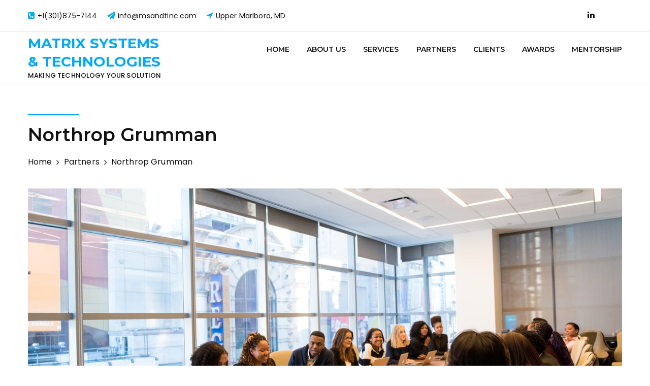

--- FILE ---
content_type: text/css
request_url: https://msandtinc.com/wp-content/themes/one-hive/style.css?ver=6.9
body_size: 789
content:
/*!
Theme Name: One Hive
Theme URI: https://themebeez.com/themes/one-hive/
Author: themebeez
Author URI: https://themebeez.com/
Description: One Hive a free multipurpose WordPress Theme designed for running business organization, startup business, corporate business firms, portfolio showcase agency, freelancer portfolio or can be used to create any kind of multipurpose website. One Hive is packed with lots of features and customization options. One Hive is designed, coded and packed taking care of most important aspects like SEO, load time optimization, minimizing HTTP requests & media responsive. It is developed following WordPress Standard. It is responsive, cross browser compatible and easy to customize via customizer. One Hive is translation ready and has support for Woocommerce and Contact Form 7. For more: https://themebeez.com
Version: 1.0.5
License: GNU General Public License v2 or later
License URI: http://www.gnu.org/licenses/gpl-2.0.html
Text Domain: one-hive
Tags: custom-background, custom-logo, custom-menu, custom-header, featured-images, threaded-comments, translation-ready, e-commerce, blog, footer-widgets, theme-options, one-column, two-columns, left-sidebar, right-sidebar 

This theme is licensed under the GPL.
Use it to make something cool, have fun, and share what you've learned with others.

One Hive is based on Underscores https://underscores.me/, (C) 2012-2017 Automattic, Inc.
Underscores is distributed under the terms of the GNU GPL v2 or later.

Normalizing styles have been helped along thanks to the fine work of
Nicolas Gallagher and Jonathan Neal https://necolas.github.io/normalize.css/
*/
